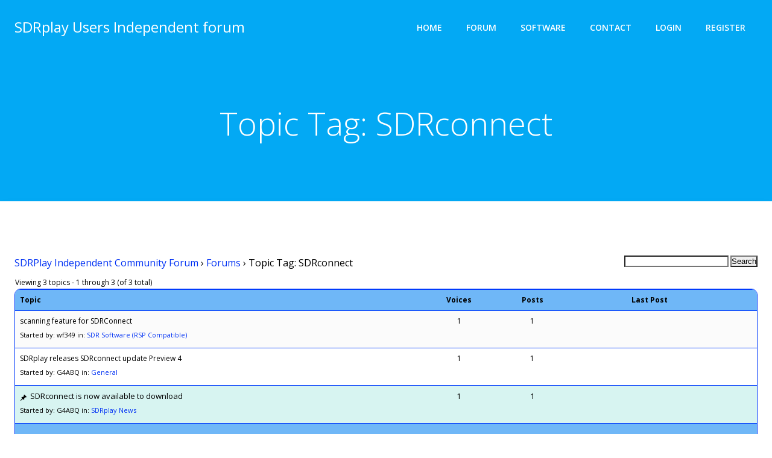

--- FILE ---
content_type: text/html; charset=utf-8
request_url: https://www.google.com/recaptcha/api2/anchor?ar=1&k=6LcFV84qAAAAABjbCcW6eR0aHmCQA6_OHRWvrgPP&co=aHR0cHM6Ly9zZHJwbGF5dXNlcnMubmV0OjQ0Mw..&hl=en&v=PoyoqOPhxBO7pBk68S4YbpHZ&size=invisible&anchor-ms=20000&execute-ms=30000&cb=do0on920g9u0
body_size: 48990
content:
<!DOCTYPE HTML><html dir="ltr" lang="en"><head><meta http-equiv="Content-Type" content="text/html; charset=UTF-8">
<meta http-equiv="X-UA-Compatible" content="IE=edge">
<title>reCAPTCHA</title>
<style type="text/css">
/* cyrillic-ext */
@font-face {
  font-family: 'Roboto';
  font-style: normal;
  font-weight: 400;
  font-stretch: 100%;
  src: url(//fonts.gstatic.com/s/roboto/v48/KFO7CnqEu92Fr1ME7kSn66aGLdTylUAMa3GUBHMdazTgWw.woff2) format('woff2');
  unicode-range: U+0460-052F, U+1C80-1C8A, U+20B4, U+2DE0-2DFF, U+A640-A69F, U+FE2E-FE2F;
}
/* cyrillic */
@font-face {
  font-family: 'Roboto';
  font-style: normal;
  font-weight: 400;
  font-stretch: 100%;
  src: url(//fonts.gstatic.com/s/roboto/v48/KFO7CnqEu92Fr1ME7kSn66aGLdTylUAMa3iUBHMdazTgWw.woff2) format('woff2');
  unicode-range: U+0301, U+0400-045F, U+0490-0491, U+04B0-04B1, U+2116;
}
/* greek-ext */
@font-face {
  font-family: 'Roboto';
  font-style: normal;
  font-weight: 400;
  font-stretch: 100%;
  src: url(//fonts.gstatic.com/s/roboto/v48/KFO7CnqEu92Fr1ME7kSn66aGLdTylUAMa3CUBHMdazTgWw.woff2) format('woff2');
  unicode-range: U+1F00-1FFF;
}
/* greek */
@font-face {
  font-family: 'Roboto';
  font-style: normal;
  font-weight: 400;
  font-stretch: 100%;
  src: url(//fonts.gstatic.com/s/roboto/v48/KFO7CnqEu92Fr1ME7kSn66aGLdTylUAMa3-UBHMdazTgWw.woff2) format('woff2');
  unicode-range: U+0370-0377, U+037A-037F, U+0384-038A, U+038C, U+038E-03A1, U+03A3-03FF;
}
/* math */
@font-face {
  font-family: 'Roboto';
  font-style: normal;
  font-weight: 400;
  font-stretch: 100%;
  src: url(//fonts.gstatic.com/s/roboto/v48/KFO7CnqEu92Fr1ME7kSn66aGLdTylUAMawCUBHMdazTgWw.woff2) format('woff2');
  unicode-range: U+0302-0303, U+0305, U+0307-0308, U+0310, U+0312, U+0315, U+031A, U+0326-0327, U+032C, U+032F-0330, U+0332-0333, U+0338, U+033A, U+0346, U+034D, U+0391-03A1, U+03A3-03A9, U+03B1-03C9, U+03D1, U+03D5-03D6, U+03F0-03F1, U+03F4-03F5, U+2016-2017, U+2034-2038, U+203C, U+2040, U+2043, U+2047, U+2050, U+2057, U+205F, U+2070-2071, U+2074-208E, U+2090-209C, U+20D0-20DC, U+20E1, U+20E5-20EF, U+2100-2112, U+2114-2115, U+2117-2121, U+2123-214F, U+2190, U+2192, U+2194-21AE, U+21B0-21E5, U+21F1-21F2, U+21F4-2211, U+2213-2214, U+2216-22FF, U+2308-230B, U+2310, U+2319, U+231C-2321, U+2336-237A, U+237C, U+2395, U+239B-23B7, U+23D0, U+23DC-23E1, U+2474-2475, U+25AF, U+25B3, U+25B7, U+25BD, U+25C1, U+25CA, U+25CC, U+25FB, U+266D-266F, U+27C0-27FF, U+2900-2AFF, U+2B0E-2B11, U+2B30-2B4C, U+2BFE, U+3030, U+FF5B, U+FF5D, U+1D400-1D7FF, U+1EE00-1EEFF;
}
/* symbols */
@font-face {
  font-family: 'Roboto';
  font-style: normal;
  font-weight: 400;
  font-stretch: 100%;
  src: url(//fonts.gstatic.com/s/roboto/v48/KFO7CnqEu92Fr1ME7kSn66aGLdTylUAMaxKUBHMdazTgWw.woff2) format('woff2');
  unicode-range: U+0001-000C, U+000E-001F, U+007F-009F, U+20DD-20E0, U+20E2-20E4, U+2150-218F, U+2190, U+2192, U+2194-2199, U+21AF, U+21E6-21F0, U+21F3, U+2218-2219, U+2299, U+22C4-22C6, U+2300-243F, U+2440-244A, U+2460-24FF, U+25A0-27BF, U+2800-28FF, U+2921-2922, U+2981, U+29BF, U+29EB, U+2B00-2BFF, U+4DC0-4DFF, U+FFF9-FFFB, U+10140-1018E, U+10190-1019C, U+101A0, U+101D0-101FD, U+102E0-102FB, U+10E60-10E7E, U+1D2C0-1D2D3, U+1D2E0-1D37F, U+1F000-1F0FF, U+1F100-1F1AD, U+1F1E6-1F1FF, U+1F30D-1F30F, U+1F315, U+1F31C, U+1F31E, U+1F320-1F32C, U+1F336, U+1F378, U+1F37D, U+1F382, U+1F393-1F39F, U+1F3A7-1F3A8, U+1F3AC-1F3AF, U+1F3C2, U+1F3C4-1F3C6, U+1F3CA-1F3CE, U+1F3D4-1F3E0, U+1F3ED, U+1F3F1-1F3F3, U+1F3F5-1F3F7, U+1F408, U+1F415, U+1F41F, U+1F426, U+1F43F, U+1F441-1F442, U+1F444, U+1F446-1F449, U+1F44C-1F44E, U+1F453, U+1F46A, U+1F47D, U+1F4A3, U+1F4B0, U+1F4B3, U+1F4B9, U+1F4BB, U+1F4BF, U+1F4C8-1F4CB, U+1F4D6, U+1F4DA, U+1F4DF, U+1F4E3-1F4E6, U+1F4EA-1F4ED, U+1F4F7, U+1F4F9-1F4FB, U+1F4FD-1F4FE, U+1F503, U+1F507-1F50B, U+1F50D, U+1F512-1F513, U+1F53E-1F54A, U+1F54F-1F5FA, U+1F610, U+1F650-1F67F, U+1F687, U+1F68D, U+1F691, U+1F694, U+1F698, U+1F6AD, U+1F6B2, U+1F6B9-1F6BA, U+1F6BC, U+1F6C6-1F6CF, U+1F6D3-1F6D7, U+1F6E0-1F6EA, U+1F6F0-1F6F3, U+1F6F7-1F6FC, U+1F700-1F7FF, U+1F800-1F80B, U+1F810-1F847, U+1F850-1F859, U+1F860-1F887, U+1F890-1F8AD, U+1F8B0-1F8BB, U+1F8C0-1F8C1, U+1F900-1F90B, U+1F93B, U+1F946, U+1F984, U+1F996, U+1F9E9, U+1FA00-1FA6F, U+1FA70-1FA7C, U+1FA80-1FA89, U+1FA8F-1FAC6, U+1FACE-1FADC, U+1FADF-1FAE9, U+1FAF0-1FAF8, U+1FB00-1FBFF;
}
/* vietnamese */
@font-face {
  font-family: 'Roboto';
  font-style: normal;
  font-weight: 400;
  font-stretch: 100%;
  src: url(//fonts.gstatic.com/s/roboto/v48/KFO7CnqEu92Fr1ME7kSn66aGLdTylUAMa3OUBHMdazTgWw.woff2) format('woff2');
  unicode-range: U+0102-0103, U+0110-0111, U+0128-0129, U+0168-0169, U+01A0-01A1, U+01AF-01B0, U+0300-0301, U+0303-0304, U+0308-0309, U+0323, U+0329, U+1EA0-1EF9, U+20AB;
}
/* latin-ext */
@font-face {
  font-family: 'Roboto';
  font-style: normal;
  font-weight: 400;
  font-stretch: 100%;
  src: url(//fonts.gstatic.com/s/roboto/v48/KFO7CnqEu92Fr1ME7kSn66aGLdTylUAMa3KUBHMdazTgWw.woff2) format('woff2');
  unicode-range: U+0100-02BA, U+02BD-02C5, U+02C7-02CC, U+02CE-02D7, U+02DD-02FF, U+0304, U+0308, U+0329, U+1D00-1DBF, U+1E00-1E9F, U+1EF2-1EFF, U+2020, U+20A0-20AB, U+20AD-20C0, U+2113, U+2C60-2C7F, U+A720-A7FF;
}
/* latin */
@font-face {
  font-family: 'Roboto';
  font-style: normal;
  font-weight: 400;
  font-stretch: 100%;
  src: url(//fonts.gstatic.com/s/roboto/v48/KFO7CnqEu92Fr1ME7kSn66aGLdTylUAMa3yUBHMdazQ.woff2) format('woff2');
  unicode-range: U+0000-00FF, U+0131, U+0152-0153, U+02BB-02BC, U+02C6, U+02DA, U+02DC, U+0304, U+0308, U+0329, U+2000-206F, U+20AC, U+2122, U+2191, U+2193, U+2212, U+2215, U+FEFF, U+FFFD;
}
/* cyrillic-ext */
@font-face {
  font-family: 'Roboto';
  font-style: normal;
  font-weight: 500;
  font-stretch: 100%;
  src: url(//fonts.gstatic.com/s/roboto/v48/KFO7CnqEu92Fr1ME7kSn66aGLdTylUAMa3GUBHMdazTgWw.woff2) format('woff2');
  unicode-range: U+0460-052F, U+1C80-1C8A, U+20B4, U+2DE0-2DFF, U+A640-A69F, U+FE2E-FE2F;
}
/* cyrillic */
@font-face {
  font-family: 'Roboto';
  font-style: normal;
  font-weight: 500;
  font-stretch: 100%;
  src: url(//fonts.gstatic.com/s/roboto/v48/KFO7CnqEu92Fr1ME7kSn66aGLdTylUAMa3iUBHMdazTgWw.woff2) format('woff2');
  unicode-range: U+0301, U+0400-045F, U+0490-0491, U+04B0-04B1, U+2116;
}
/* greek-ext */
@font-face {
  font-family: 'Roboto';
  font-style: normal;
  font-weight: 500;
  font-stretch: 100%;
  src: url(//fonts.gstatic.com/s/roboto/v48/KFO7CnqEu92Fr1ME7kSn66aGLdTylUAMa3CUBHMdazTgWw.woff2) format('woff2');
  unicode-range: U+1F00-1FFF;
}
/* greek */
@font-face {
  font-family: 'Roboto';
  font-style: normal;
  font-weight: 500;
  font-stretch: 100%;
  src: url(//fonts.gstatic.com/s/roboto/v48/KFO7CnqEu92Fr1ME7kSn66aGLdTylUAMa3-UBHMdazTgWw.woff2) format('woff2');
  unicode-range: U+0370-0377, U+037A-037F, U+0384-038A, U+038C, U+038E-03A1, U+03A3-03FF;
}
/* math */
@font-face {
  font-family: 'Roboto';
  font-style: normal;
  font-weight: 500;
  font-stretch: 100%;
  src: url(//fonts.gstatic.com/s/roboto/v48/KFO7CnqEu92Fr1ME7kSn66aGLdTylUAMawCUBHMdazTgWw.woff2) format('woff2');
  unicode-range: U+0302-0303, U+0305, U+0307-0308, U+0310, U+0312, U+0315, U+031A, U+0326-0327, U+032C, U+032F-0330, U+0332-0333, U+0338, U+033A, U+0346, U+034D, U+0391-03A1, U+03A3-03A9, U+03B1-03C9, U+03D1, U+03D5-03D6, U+03F0-03F1, U+03F4-03F5, U+2016-2017, U+2034-2038, U+203C, U+2040, U+2043, U+2047, U+2050, U+2057, U+205F, U+2070-2071, U+2074-208E, U+2090-209C, U+20D0-20DC, U+20E1, U+20E5-20EF, U+2100-2112, U+2114-2115, U+2117-2121, U+2123-214F, U+2190, U+2192, U+2194-21AE, U+21B0-21E5, U+21F1-21F2, U+21F4-2211, U+2213-2214, U+2216-22FF, U+2308-230B, U+2310, U+2319, U+231C-2321, U+2336-237A, U+237C, U+2395, U+239B-23B7, U+23D0, U+23DC-23E1, U+2474-2475, U+25AF, U+25B3, U+25B7, U+25BD, U+25C1, U+25CA, U+25CC, U+25FB, U+266D-266F, U+27C0-27FF, U+2900-2AFF, U+2B0E-2B11, U+2B30-2B4C, U+2BFE, U+3030, U+FF5B, U+FF5D, U+1D400-1D7FF, U+1EE00-1EEFF;
}
/* symbols */
@font-face {
  font-family: 'Roboto';
  font-style: normal;
  font-weight: 500;
  font-stretch: 100%;
  src: url(//fonts.gstatic.com/s/roboto/v48/KFO7CnqEu92Fr1ME7kSn66aGLdTylUAMaxKUBHMdazTgWw.woff2) format('woff2');
  unicode-range: U+0001-000C, U+000E-001F, U+007F-009F, U+20DD-20E0, U+20E2-20E4, U+2150-218F, U+2190, U+2192, U+2194-2199, U+21AF, U+21E6-21F0, U+21F3, U+2218-2219, U+2299, U+22C4-22C6, U+2300-243F, U+2440-244A, U+2460-24FF, U+25A0-27BF, U+2800-28FF, U+2921-2922, U+2981, U+29BF, U+29EB, U+2B00-2BFF, U+4DC0-4DFF, U+FFF9-FFFB, U+10140-1018E, U+10190-1019C, U+101A0, U+101D0-101FD, U+102E0-102FB, U+10E60-10E7E, U+1D2C0-1D2D3, U+1D2E0-1D37F, U+1F000-1F0FF, U+1F100-1F1AD, U+1F1E6-1F1FF, U+1F30D-1F30F, U+1F315, U+1F31C, U+1F31E, U+1F320-1F32C, U+1F336, U+1F378, U+1F37D, U+1F382, U+1F393-1F39F, U+1F3A7-1F3A8, U+1F3AC-1F3AF, U+1F3C2, U+1F3C4-1F3C6, U+1F3CA-1F3CE, U+1F3D4-1F3E0, U+1F3ED, U+1F3F1-1F3F3, U+1F3F5-1F3F7, U+1F408, U+1F415, U+1F41F, U+1F426, U+1F43F, U+1F441-1F442, U+1F444, U+1F446-1F449, U+1F44C-1F44E, U+1F453, U+1F46A, U+1F47D, U+1F4A3, U+1F4B0, U+1F4B3, U+1F4B9, U+1F4BB, U+1F4BF, U+1F4C8-1F4CB, U+1F4D6, U+1F4DA, U+1F4DF, U+1F4E3-1F4E6, U+1F4EA-1F4ED, U+1F4F7, U+1F4F9-1F4FB, U+1F4FD-1F4FE, U+1F503, U+1F507-1F50B, U+1F50D, U+1F512-1F513, U+1F53E-1F54A, U+1F54F-1F5FA, U+1F610, U+1F650-1F67F, U+1F687, U+1F68D, U+1F691, U+1F694, U+1F698, U+1F6AD, U+1F6B2, U+1F6B9-1F6BA, U+1F6BC, U+1F6C6-1F6CF, U+1F6D3-1F6D7, U+1F6E0-1F6EA, U+1F6F0-1F6F3, U+1F6F7-1F6FC, U+1F700-1F7FF, U+1F800-1F80B, U+1F810-1F847, U+1F850-1F859, U+1F860-1F887, U+1F890-1F8AD, U+1F8B0-1F8BB, U+1F8C0-1F8C1, U+1F900-1F90B, U+1F93B, U+1F946, U+1F984, U+1F996, U+1F9E9, U+1FA00-1FA6F, U+1FA70-1FA7C, U+1FA80-1FA89, U+1FA8F-1FAC6, U+1FACE-1FADC, U+1FADF-1FAE9, U+1FAF0-1FAF8, U+1FB00-1FBFF;
}
/* vietnamese */
@font-face {
  font-family: 'Roboto';
  font-style: normal;
  font-weight: 500;
  font-stretch: 100%;
  src: url(//fonts.gstatic.com/s/roboto/v48/KFO7CnqEu92Fr1ME7kSn66aGLdTylUAMa3OUBHMdazTgWw.woff2) format('woff2');
  unicode-range: U+0102-0103, U+0110-0111, U+0128-0129, U+0168-0169, U+01A0-01A1, U+01AF-01B0, U+0300-0301, U+0303-0304, U+0308-0309, U+0323, U+0329, U+1EA0-1EF9, U+20AB;
}
/* latin-ext */
@font-face {
  font-family: 'Roboto';
  font-style: normal;
  font-weight: 500;
  font-stretch: 100%;
  src: url(//fonts.gstatic.com/s/roboto/v48/KFO7CnqEu92Fr1ME7kSn66aGLdTylUAMa3KUBHMdazTgWw.woff2) format('woff2');
  unicode-range: U+0100-02BA, U+02BD-02C5, U+02C7-02CC, U+02CE-02D7, U+02DD-02FF, U+0304, U+0308, U+0329, U+1D00-1DBF, U+1E00-1E9F, U+1EF2-1EFF, U+2020, U+20A0-20AB, U+20AD-20C0, U+2113, U+2C60-2C7F, U+A720-A7FF;
}
/* latin */
@font-face {
  font-family: 'Roboto';
  font-style: normal;
  font-weight: 500;
  font-stretch: 100%;
  src: url(//fonts.gstatic.com/s/roboto/v48/KFO7CnqEu92Fr1ME7kSn66aGLdTylUAMa3yUBHMdazQ.woff2) format('woff2');
  unicode-range: U+0000-00FF, U+0131, U+0152-0153, U+02BB-02BC, U+02C6, U+02DA, U+02DC, U+0304, U+0308, U+0329, U+2000-206F, U+20AC, U+2122, U+2191, U+2193, U+2212, U+2215, U+FEFF, U+FFFD;
}
/* cyrillic-ext */
@font-face {
  font-family: 'Roboto';
  font-style: normal;
  font-weight: 900;
  font-stretch: 100%;
  src: url(//fonts.gstatic.com/s/roboto/v48/KFO7CnqEu92Fr1ME7kSn66aGLdTylUAMa3GUBHMdazTgWw.woff2) format('woff2');
  unicode-range: U+0460-052F, U+1C80-1C8A, U+20B4, U+2DE0-2DFF, U+A640-A69F, U+FE2E-FE2F;
}
/* cyrillic */
@font-face {
  font-family: 'Roboto';
  font-style: normal;
  font-weight: 900;
  font-stretch: 100%;
  src: url(//fonts.gstatic.com/s/roboto/v48/KFO7CnqEu92Fr1ME7kSn66aGLdTylUAMa3iUBHMdazTgWw.woff2) format('woff2');
  unicode-range: U+0301, U+0400-045F, U+0490-0491, U+04B0-04B1, U+2116;
}
/* greek-ext */
@font-face {
  font-family: 'Roboto';
  font-style: normal;
  font-weight: 900;
  font-stretch: 100%;
  src: url(//fonts.gstatic.com/s/roboto/v48/KFO7CnqEu92Fr1ME7kSn66aGLdTylUAMa3CUBHMdazTgWw.woff2) format('woff2');
  unicode-range: U+1F00-1FFF;
}
/* greek */
@font-face {
  font-family: 'Roboto';
  font-style: normal;
  font-weight: 900;
  font-stretch: 100%;
  src: url(//fonts.gstatic.com/s/roboto/v48/KFO7CnqEu92Fr1ME7kSn66aGLdTylUAMa3-UBHMdazTgWw.woff2) format('woff2');
  unicode-range: U+0370-0377, U+037A-037F, U+0384-038A, U+038C, U+038E-03A1, U+03A3-03FF;
}
/* math */
@font-face {
  font-family: 'Roboto';
  font-style: normal;
  font-weight: 900;
  font-stretch: 100%;
  src: url(//fonts.gstatic.com/s/roboto/v48/KFO7CnqEu92Fr1ME7kSn66aGLdTylUAMawCUBHMdazTgWw.woff2) format('woff2');
  unicode-range: U+0302-0303, U+0305, U+0307-0308, U+0310, U+0312, U+0315, U+031A, U+0326-0327, U+032C, U+032F-0330, U+0332-0333, U+0338, U+033A, U+0346, U+034D, U+0391-03A1, U+03A3-03A9, U+03B1-03C9, U+03D1, U+03D5-03D6, U+03F0-03F1, U+03F4-03F5, U+2016-2017, U+2034-2038, U+203C, U+2040, U+2043, U+2047, U+2050, U+2057, U+205F, U+2070-2071, U+2074-208E, U+2090-209C, U+20D0-20DC, U+20E1, U+20E5-20EF, U+2100-2112, U+2114-2115, U+2117-2121, U+2123-214F, U+2190, U+2192, U+2194-21AE, U+21B0-21E5, U+21F1-21F2, U+21F4-2211, U+2213-2214, U+2216-22FF, U+2308-230B, U+2310, U+2319, U+231C-2321, U+2336-237A, U+237C, U+2395, U+239B-23B7, U+23D0, U+23DC-23E1, U+2474-2475, U+25AF, U+25B3, U+25B7, U+25BD, U+25C1, U+25CA, U+25CC, U+25FB, U+266D-266F, U+27C0-27FF, U+2900-2AFF, U+2B0E-2B11, U+2B30-2B4C, U+2BFE, U+3030, U+FF5B, U+FF5D, U+1D400-1D7FF, U+1EE00-1EEFF;
}
/* symbols */
@font-face {
  font-family: 'Roboto';
  font-style: normal;
  font-weight: 900;
  font-stretch: 100%;
  src: url(//fonts.gstatic.com/s/roboto/v48/KFO7CnqEu92Fr1ME7kSn66aGLdTylUAMaxKUBHMdazTgWw.woff2) format('woff2');
  unicode-range: U+0001-000C, U+000E-001F, U+007F-009F, U+20DD-20E0, U+20E2-20E4, U+2150-218F, U+2190, U+2192, U+2194-2199, U+21AF, U+21E6-21F0, U+21F3, U+2218-2219, U+2299, U+22C4-22C6, U+2300-243F, U+2440-244A, U+2460-24FF, U+25A0-27BF, U+2800-28FF, U+2921-2922, U+2981, U+29BF, U+29EB, U+2B00-2BFF, U+4DC0-4DFF, U+FFF9-FFFB, U+10140-1018E, U+10190-1019C, U+101A0, U+101D0-101FD, U+102E0-102FB, U+10E60-10E7E, U+1D2C0-1D2D3, U+1D2E0-1D37F, U+1F000-1F0FF, U+1F100-1F1AD, U+1F1E6-1F1FF, U+1F30D-1F30F, U+1F315, U+1F31C, U+1F31E, U+1F320-1F32C, U+1F336, U+1F378, U+1F37D, U+1F382, U+1F393-1F39F, U+1F3A7-1F3A8, U+1F3AC-1F3AF, U+1F3C2, U+1F3C4-1F3C6, U+1F3CA-1F3CE, U+1F3D4-1F3E0, U+1F3ED, U+1F3F1-1F3F3, U+1F3F5-1F3F7, U+1F408, U+1F415, U+1F41F, U+1F426, U+1F43F, U+1F441-1F442, U+1F444, U+1F446-1F449, U+1F44C-1F44E, U+1F453, U+1F46A, U+1F47D, U+1F4A3, U+1F4B0, U+1F4B3, U+1F4B9, U+1F4BB, U+1F4BF, U+1F4C8-1F4CB, U+1F4D6, U+1F4DA, U+1F4DF, U+1F4E3-1F4E6, U+1F4EA-1F4ED, U+1F4F7, U+1F4F9-1F4FB, U+1F4FD-1F4FE, U+1F503, U+1F507-1F50B, U+1F50D, U+1F512-1F513, U+1F53E-1F54A, U+1F54F-1F5FA, U+1F610, U+1F650-1F67F, U+1F687, U+1F68D, U+1F691, U+1F694, U+1F698, U+1F6AD, U+1F6B2, U+1F6B9-1F6BA, U+1F6BC, U+1F6C6-1F6CF, U+1F6D3-1F6D7, U+1F6E0-1F6EA, U+1F6F0-1F6F3, U+1F6F7-1F6FC, U+1F700-1F7FF, U+1F800-1F80B, U+1F810-1F847, U+1F850-1F859, U+1F860-1F887, U+1F890-1F8AD, U+1F8B0-1F8BB, U+1F8C0-1F8C1, U+1F900-1F90B, U+1F93B, U+1F946, U+1F984, U+1F996, U+1F9E9, U+1FA00-1FA6F, U+1FA70-1FA7C, U+1FA80-1FA89, U+1FA8F-1FAC6, U+1FACE-1FADC, U+1FADF-1FAE9, U+1FAF0-1FAF8, U+1FB00-1FBFF;
}
/* vietnamese */
@font-face {
  font-family: 'Roboto';
  font-style: normal;
  font-weight: 900;
  font-stretch: 100%;
  src: url(//fonts.gstatic.com/s/roboto/v48/KFO7CnqEu92Fr1ME7kSn66aGLdTylUAMa3OUBHMdazTgWw.woff2) format('woff2');
  unicode-range: U+0102-0103, U+0110-0111, U+0128-0129, U+0168-0169, U+01A0-01A1, U+01AF-01B0, U+0300-0301, U+0303-0304, U+0308-0309, U+0323, U+0329, U+1EA0-1EF9, U+20AB;
}
/* latin-ext */
@font-face {
  font-family: 'Roboto';
  font-style: normal;
  font-weight: 900;
  font-stretch: 100%;
  src: url(//fonts.gstatic.com/s/roboto/v48/KFO7CnqEu92Fr1ME7kSn66aGLdTylUAMa3KUBHMdazTgWw.woff2) format('woff2');
  unicode-range: U+0100-02BA, U+02BD-02C5, U+02C7-02CC, U+02CE-02D7, U+02DD-02FF, U+0304, U+0308, U+0329, U+1D00-1DBF, U+1E00-1E9F, U+1EF2-1EFF, U+2020, U+20A0-20AB, U+20AD-20C0, U+2113, U+2C60-2C7F, U+A720-A7FF;
}
/* latin */
@font-face {
  font-family: 'Roboto';
  font-style: normal;
  font-weight: 900;
  font-stretch: 100%;
  src: url(//fonts.gstatic.com/s/roboto/v48/KFO7CnqEu92Fr1ME7kSn66aGLdTylUAMa3yUBHMdazQ.woff2) format('woff2');
  unicode-range: U+0000-00FF, U+0131, U+0152-0153, U+02BB-02BC, U+02C6, U+02DA, U+02DC, U+0304, U+0308, U+0329, U+2000-206F, U+20AC, U+2122, U+2191, U+2193, U+2212, U+2215, U+FEFF, U+FFFD;
}

</style>
<link rel="stylesheet" type="text/css" href="https://www.gstatic.com/recaptcha/releases/PoyoqOPhxBO7pBk68S4YbpHZ/styles__ltr.css">
<script nonce="979MQYr5mIsfBYZMTiVeAw" type="text/javascript">window['__recaptcha_api'] = 'https://www.google.com/recaptcha/api2/';</script>
<script type="text/javascript" src="https://www.gstatic.com/recaptcha/releases/PoyoqOPhxBO7pBk68S4YbpHZ/recaptcha__en.js" nonce="979MQYr5mIsfBYZMTiVeAw">
      
    </script></head>
<body><div id="rc-anchor-alert" class="rc-anchor-alert"></div>
<input type="hidden" id="recaptcha-token" value="[base64]">
<script type="text/javascript" nonce="979MQYr5mIsfBYZMTiVeAw">
      recaptcha.anchor.Main.init("[\x22ainput\x22,[\x22bgdata\x22,\x22\x22,\[base64]/[base64]/[base64]/[base64]/[base64]/UltsKytdPUU6KEU8MjA0OD9SW2wrK109RT4+NnwxOTI6KChFJjY0NTEyKT09NTUyOTYmJk0rMTxjLmxlbmd0aCYmKGMuY2hhckNvZGVBdChNKzEpJjY0NTEyKT09NTYzMjA/[base64]/[base64]/[base64]/[base64]/[base64]/[base64]/[base64]\x22,\[base64]\\u003d\x22,\[base64]/wqPCniLDnSzCssK+wq3CncOzR8OUwqjCvcOPfEfCpnnDsQ/[base64]/Drx5Mw7t2w49GwovDtmoswoJAwqXDj8K3w5lLwrnDkcKpHhNwOcKmSMO/BsKAwrnCj0rCtyfCtT8dworCvFLDln0DUsKFw5rCrcK7w67CocOVw5vCpcO8UMKfwqXDqXjDsjrDu8OsUsKjDcKOOABRw5LDlGfDkMOECMOtZMK1IyULeMOOSsOVehfDnSJxXsK4w4TDscOsw7HCnEccw64Tw5A/w5NWwr3ClTbDuhkRw5vDoAXCn8O+XgI+w41/w6YHwqUBJ8KwwrwNNcKrwqfCjMK/RMKqQxRDw6DCt8KxPBJCAm/CqMK/[base64]/DqSbCgxoseRnDu8KzecKIeMO+wojDu3vDpxVRw7LDsQ7CkcKfwq0lDsOVw6oIwpEBwonDmMOTw7fDocKqEcOUHhgkCMKJD1Q8VsKnwq/DnCjCvsO9wofCvMO5FDTDqxgcT8OiGz7DhsObDsO9dkvCjMOebcKJLMKswoXDjj0Iw6czwr7DusOewpF1ZALDn8K1w4QeIyBAw4dHOMOGByfDnMONd1pEw63CmQwBLMOZRzbDpcOgw73CoTfCrmbChcOVw4XCilIhcMKwOU7CtWbDpMOww7Bpw6fDkMOuwoA/JG/Drg0ywpstJ8OXQXFUfcKRwrpTU8OHw6XDisO4B2jCisKXw5/[base64]/[base64]/JMKaAQDCnxd5aFDCjMKHBGTDnUzDmcKPwonDksObw5M6Yz7Ci0/CvmMZwrhtecKJEcK4AkHDs8KMwp0EwrJpWUjCqFPCuMKjFTVVERh6JVLChcKxwr8mw5HCjsKywoMrJx4tNhhIfsO/[base64]/Dn2BMwp/DksKVw50CwrsUw47CgcK9Vyo4UAvDhXBiAcOyDsOHR2jCuMOURG9Yw5PDqMOQw7TCvETDm8KAbWMTwo1JwpbCrFHDgcOFw53Cp8KewpzDi8KdwopGV8K5KX47wrkYYXtsw7MxwrPCqMKYwrdVB8OyUsO7G8KEMU/CiG/DszM+w67ClMOnYlkYejnDiAoCfBzCssKGHGLDtCnChlXCvFdew6VgSWzCnsOtSMOew6TDq8KtwobChl8pd8KwHBHCssKew6nCigTCmizCo8OQTsO3Q8Kjw5B7wq3Dq054NCtiw4l7w49MCnIjTlgnwpEPw6VBwo7Dk1hMWEPCm8Kwwrhaw4YXwr/DjcKswqbCmcKLScKVXjlYw4J/woo4w4Qow5cxwoTDmj7CjVfClsKAw49mMW9hwqbDk8KmRsOrRCEFwpo0BCkFZsOqZ0Q9RsOfIcOnw5fDiMKIRDzCiMKmRyhJa39Iw5zCqDHDk3zDiV45T8KRXm3CsRlgT8KEMMOXOMOuwrvCh8KuFkVcw5TChsOPwooLAUEOfm/CmmFXw6LCjsOceHTCoiZkMRLCog/CnsKAOxlsHH7DrWh/w5wEwqrChMOiw5PDm0zDo8KFIMOiw6nCjTshwr/DtW/[base64]/DskJNY8OANwPDly/Dj2zCtsKDMsKdw6xMBmMEwpRPBgk6TMOMXmw3wqHDrCB4woJ+R8KWNwAuEsKQw6jDj8OCwqHDj8OyacOywogJa8Kjw73DgMOPwr/[base64]/DrsKkw6XCg2Qqw4jChyY1woLCvcOAwqTDsMKOFm3CkMKkGGUGw4MEw6tcwqjDpWrCqy3DrXlTVcKHw70PN8KrwpksXmLDpcKRNEBWd8Kjw7jDmF7CkSE1V0JtwpHDq8OlZcOowp9bwqdpw4U1w7lSLcKpwrHDq8KqCQ/Ds8K8woHChsO3b3/Dq8K2w7zCsWjDs03Dm8ORfwEdfsKfw6Zsw7TDjgTCgsODN8KrTTzDk3LChMKCC8OfEmUkw4o4XMOvwr4PVsO7KxoHwr7ClMOpwpR9wrAcRT3DvxcAwrfDgsKVwoLDk8KvwoJ5Fh7CjsKiKi1XwrHCksOFHgtIcsO2wrfCn0nDr8KeWTc2wp3CpcO6IMOuXl/CmsKDw6HDncK0w5rDpGYhw4B5QTdIw4tQDWw1BSPDhcOADVjChhPCq0jDlMOFKEXCtcKqNXLCuEHCnmN2DMOVwqPCm0HDp1oBMR3DpmPDnsKTwrY6B0lVb8OBQ8KPwq/[base64]/CtMOiwrDCkQzDmcOwwpjDssKpIsKiUX9kw4rCqDMIcMK2wpHDqcKbw4jChMKfE8KNw7TDm8KaK8OewqzDo8KbwrjDsGpTGRQtw7vDpkDCmmZzwrUDcQxIwqEkacOcw68ewo/[base64]/eE1ZJ8KBw5nDkQHDscOzJG7Con8aw4XDo8Olwqc2wrfChsKSwrjCiTjDhnQcc17Ckj0JEsKHT8Ozw6dLW8KOZ8KwP1gnwq7Ds8Khc0zCrcOJwpR8SSrDlsKzw4hxwow+NsOKA8KSIy3CiVVkIMKPw7bClSJ9U8OIQsO/w7EFb8Oswr8rH3AJwpUNHnvClcKEw5lCQCXDmW5+CRXDvW0WD8Odw5HCtA0iw53DpcKMw5kFLcKOw6DDtsOVFsOww5vDmjrDkEwVc8KWwpAQw4Vca8KowpAKUsOOw73Ch0R5GS3CtzUUVVRXw6fCpV/[base64]/CixYcVTvCmGAXVcOQC8KDGWrCjHTDvSXCiVTDukTDvcKOMyUsw5XCtcKsJ33CusOQcsKXwo8iw6bDq8OAw47CoMKPw4bCssOgUsKMfkPDnMKhc3cIw7fDqRzCrcK8IMKywoxrw5PCicOQw5l/[base64]/CtCIQwq/[base64]/Dn8KiORBzVMOPCQIbKMKTw4/DkzZSwoxUeQ/ChUdsK3TDhMOTw4/DocKlGALCrl90BjPCiVbDgMKMPH/CiWsgwqTCn8KYw5bDpSXDlUMswoHCjsOcwqA3w53Cr8O+c8OqCcKCw5jCs8KdEAodJW7Cr8OwLcOLwpotMMOzP13DksKiW8KcHkvDklPCoMKBw43ChHHDkcKlS8Ozw6jDvwEUC2/[base64]/w787wp3DhUxCwr48wpdAMRrDilhbe11Kw6rChsOJDMKNbHXCr8KFw4Vhw5jDisOuF8KLwookw4AvNUA4wqh3SWLDvDPDpQfCk3HDu2XDuEt+w5/Chz7DtMO8w77Clw7ClsOSayh9woFxw6diwrDCmcO2WQBkwrARwoh8XsKTc8O3cMO1dWhyXcKdH2jDsMOpVsO3QTlfw4zDssO1wp/DlcKaMF0Kw6MUEzvDoEPDucOMC8KZwq3DnhDDosOJw6tww7U8wopzwpdRw4XCpwxmw6MUMz5/wrvDgsKewqDCmcKfwobCgMK0w441GlUIFsKVw6kEbklyOTlaMU/Dl8K0woAYCcK2w4c4acKZe0XCkxjDvcKKwrrDv14Aw6/CoVNDGcKXworDuFwnAMOPUVvDj8K+w6jDg8KSM8OwW8OPwobClh7CtDZfGy/DiMKNDcKIwpnCq1bDocKVw51qw4nCnUTCg3XCmsO6LMOow7E1J8O/[base64]/CgMKWw53Ck8O4w6x+RcKEwpd9w4HDqsKDw6tFWcKoTQ7Dm8ObwqlYKcKRw6zCj8OUb8K8wr52w7gNw4tvwpzDssKkw6slw6zCrFnDlkoHw7fDvmXClSthEkbCtH3DrcO6wo/Ct3/CpMOyw6fCnXPDpsKjQ8O0w5nCtMOtRko9wojDtMOWAxvDnlIrwqvDhy0Vw7E0K3DCqEJnw7MLTAbDtA7CvG7CrX9mMkIhPcOnw4hHBcKKFxzDrMOLworDn8OQQcOpfsKiwrjDnz/CmcODcmIdw6DDrSbDrsKbCMOjK8OJw6rDrMKAG8KSw7/DjMOIR8Oyw4zDrsK+wovDpMO1c2hww6rDgyLDncKXw4VWTcKGw5cSUMOVHcORPADCt8OKOMOfd8O9wrpKRsKEwr/DomtewrxLCy8TIcOcaGfCjnMPSMODc8Oqw4rDqzLDmGrDr2YSw7vChWkUwonCrSV4GkHDosOMw4k+w5VNFxvCkkphwrLCqGQVB2HDlcOow7/DhD1lfcKDw707w4HClcK9wqHCpsOUGcKCwrYAYMOaXMKGcsOtPHAkwoXCn8KnPMKRKRldJsO2ACvDq8Ouw5Q9ehHDkHHCuy3CucOHw7XDjhzCmgLCvcOLwoMNw6tEwrcdw67CpsKFwo/Cij1Xw55EfH/[base64]/YwXChTJGw4HCmMKEdcK4wrHCvEIbw7nDssKWHcOiAcOFwpALdGfCgiBsQm59wrTClAImJsKYw6zChDPDgMOCwqQ3EB/CsFfChcOgwqJVDUIowoo9QUbCpR/CqcO4aiUaw5fDlhY/M1g7dF4SYRbDtx08w5l1w5JjN8Ocw7h7aMOtcMKIwqZGw6gGUwpGw6LDnGBOwpB0DsOpw5NhwpzDo27DoDUYd8Ktw69mwo0UVcKZworDvRPDpzXDpcKzw7jColhIWDZCwqHDphcuw73CphfCggjCl006wr17eMKJw61/[base64]/Dk2QDVcO0wqnDuFgvWi4Uw5HDnMO0aSU+IMKQPsOxw5jDpV/[base64]/ahjCkTbDrzx8wqzCnBdlDW3Dm8OEURF7w5lWTsObCXXCqxpNKMOaw4oLw4nDvMKWRRzDksKnwrRWEMKHeA7DojsMwo8Gw7h1JTZawrzDlsKgw5QiDDg8Mj/DlMKJCcOrH8ONw7BuaAIJwqYMwqjCoUs0wrfDkMK3MMOKIcKSPsKbbAXCgUxOUXfCpsKIwo9oOsOPw4nDqsKjTHnCkCrDo8OZEsKvwqAKwpvCoMOzwq7DgsKdUcOpw7bDu01BTMONwqfClsONLn/DkkkrN8OAJ3BEwpfDlMKff3TCuUQNfcKkwqh/YyMwYjnCisKaw5JYTsO6CnPCrybDtMKSw5pzwocuwpnDukfDpVcxwr7CtMK0w7gXDMKKdsOOETTCs8KIPlYcwqZJJU8uTEDCncKWwoY6ZnB0FsKMwo3CqFLDiMKiw6R+w4towoHDksOIJm03RcOPAwzChhPDqsOVwqx6EHnCvsK/T2/[base64]/CgsO2wqzCmhHDqzPDrcOhDcK2wr/Clz3Dim3Dj1fCmHVhwoMURMOIw53CrMO/w6UDwoLDvMOCYA1zw75FccOkIFBYwol5w5HDuEZVU1vCjy/CtcKpw7tmVcOpwoQ6w548w53DhsKhHWpHwpnCn0AyLsKFF8KiDMOzwrvDgXolecO8wobCjsOtOm0iw4bDq8O+w4FcKcOlw6fCrxwwQibDhzTDkMKaw6MNw6/Cj8K6w63ChUXDqVnCq1PDgsObw7QWwrh0B8K9wpRocjkLXMK2CXlNGMO3woQXw5TDv1DDty7Cj3XDr8KNw47Cpj/[base64]/DtWfDi3oOwqtMwobDuMOeBwdAwr0tTsKLARnDg3RaM8KRw7TDgzXCh8KBwpAZez/CrRhVFW3CvXJkw5nDnUclw4/Dj8KJZXfCvcOMwqfDrXtfKX8fw6lLN2vCs0UYwq/DlcKSwqbDjzTCqsOrS0zCqVLCv0dvSSMQw5VVcsO/[base64]/FMK0McKkX1vCucOQw6vDiMORLcOVCnsNNUh+wo/CmT8ww6fDpEPCtlErwo3Cv8KMw6vDshvDpcKRCGEACcK3w4zDtEJrwo3DkcO2wqnDsMKzOj/DlWZubwN7a1zDgGrDinHDlHNlwo4Bw4PDisOban83w5fDqcOdw4MCfHbCnsKxbsOPFsODIcKkw4wnMhpmw4hKw4bCm0nCuMKsK8Kvw4TDm8OPwozDmxAgcW5IwpRBBcOLwrgpIiDCpj7Cs8KywoTDmsKxw7PDgsKbL3fCssOgwrHCsQXCn8KYBmvCtcOQwqrDkw/CpB4XwrQGw4jDt8OoYXtCJX7CkMObwpvCisKzScOfdsO5MsK+SsKEFMOiXS3CkDZ1GcKDwr3DhMK0woDCml8eNcOMw4DDmsO1S381wpXCh8KZBV7CoVA4U2jCoiEodMOmWjPDqiAHflnDksK4dDPCikUzw7VbMsO7d8KPwo/CosOQw54kw67CjXrCusOgwrfCr0R2w5fCpsK1woRHwo11G8Oyw5cAB8OfT1IrwpfCp8K4wp8Uwo94w4HCicKDYsOJLMOEIsO/DsKxw5EdHi7DsTHDqcK9wrh4LMOGRcOOLhDCuMOpwpg+wqfDgBLCoiTDkcK5wpYHw4YwbsKqw4LDjsO1CcKHfMOXwq3Cjnc6w7wWVUAbw6kXwoAGw6huDBBBwpPCuBpPfsKgw54ew6/DgQ3DrBlHbyDDpE3Cl8KIwrUqwqTDgyXDrcOzwo/Ct8O/fn9WwoLCocOSUcOnw6PChBfCq07DicKKw6/DisOOLj/DqTzCgH3DmsKKJMOzRB5+R1M1wpnCgxAcw6jCqcOsPsOkw5TDuhRHw5hmLsK/[base64]/DhsKPccKtWcOFwrbDhsOUHl/DssKwKVc2w7fCssOFL8KtI2nCisK/[base64]/w6jCisKlKMOEwr82HcKyGm0le19OwoJPScKhw53CumzChirDiEkYwoLClcOSw67DoMOeGMKDSREiwro2w6s5eMKtw7c9O21IwqlBb38lMsOEw73DqMO3JsOIwo7DhDLDsiDDrj7CpDNhVsKkw6Nmwpwrw7ZZwosEw7/DoH3CiGosYAcUES/DtMOyX8OUd13CpsKPw45HCzwWVsOQwq4bNFo/wosuOcO1wr4XAj7DpmnCs8K9w6lMV8KdC8OBwoPCmsK6wogRLMKsBMOCWsKew586UsOHFQErHcK2KBnDpMOow7BWFMOkIXvDocKkwq7DlsKgw6tLR1dXKRQ+woHCumQYw7cRfVrDvSLDj8KmPMOYw7TDhgpcQmLCgX7DgR/[base64]/wopAwpQswoVTJQdHXVDDpsK5w5YcbGrCj8O9dsKGw47DmMOwXMKYcxvDnm3CsCQ1wonCp8OeTgXCocOyRMKswq4Gw6/[base64]/DksO0HsKawrNRdmdgXsKZwptzwr3CgCtqwoLCgMKfLsK/[base64]/CjBrClUddLcKqw5TDo8OxwqpKIsO/c8OiwpUjwqnDnX1DVMKSSsKneVxtw6PCtClowoMuVcKWXMO7MXfDmHQsDcOqwqfCnTTChcO3HsOPd0pqC2BpwrBQbl7CtW4Lw4bClD/Cv21FShDDgwzDnMO3w60bw6DDgMKJBsOJXSNsT8OPwqICcWnDtMKwfcKiwrTCnRIUFcKbw7k+TMOsw7AIbDBQwrByw7/DqENEUsOawqbDscO1IMKxw7R4woB5wqJ+w7VRKD4RwoLCpMOsUwjCghYma8OyDsO6bsKnw68/VB3DmMOQwpjCscK/[base64]/[base64]/DhsKBZnLDkcOIw7zCnsKOXylvI8KtwrXCjEYxdwwVwpcaDUPDjXHCpj9uDsK4w6EFwqTClnvDtAfDpRHCjRfCiTXDicOgCsK4RH0twpEKRGpdwpU4w5MUKsKVdCkEa0cZMjBNwprCi2/[base64]/[base64]/CscOyw7VWw5PDscKtf8O5w4PDv8OuwrQsw5rDr8O+BmnDrnYxwovDtMOEQUBIX8OkIWPDn8KOwrx8w4HDnsOzw4wSwrbDnFRTw6NEwqs8wo04RxLCtV/[base64]/Cji1uw6/DsW0YEcO3NMO9XMOOYn/CmX3DpQNswq/DgT/CilEwMUfDq8KQG8OpdxPDpE1UNsK3wpFBfSXCmyNzw75fw6TCpcOZwrN9ZUDCngDDpwQBw4PDtB8NwpPDp09IwqHCk3dnw6vCpAsAwrcvw7ckwr4zw7FOw697BcK7wq/DrWXCtMOiMcKoesKawoTCoThnWw0tW8OZw6TCvsOWHsKqwrR6woIxFwxIwqLCuF8mw5XCuCpnw53CuW9Uw7c0w5nDlCE/wopDw4DCucKGakzDl1tJXcO+EMOIwr3DrMOkUCk6LMOxw4DCiA7Di8K0w7PCq8K4W8KpSDUGZ38Kw6rCmihVw7/DrsKgwr5IwpkJwrjCjCvCrsOPeMKXw7RuT2ZbE8OuwrVUw6TCqsO1w5ZJPcK2GsOdS23DqMK4w7nDnArCn8KZVcOdR8O0Vm1IfEItwpNXw59OwrbDoD/[base64]/woMyMMKtw6x6woYGMMOBw7PDpsK5T2QIw6LCmcO8XBXDo3PCnsOiNyTDvBJAB0xTw7jDjlvDkibCqgU3UgzDkTDCmB9MRBRww7PDkMO8PVnDqREOS0xsdsK/wpzDo09Ww6Qpw7Byw6YrwqfDsMKsNCrCiMOBwpQxwoTDsEMWwqBaG1ZRYEbCvWzCjHESw54EcMOeAw0Xw4XCsMO2wo7DoAMaBcOaw5JGTFQZwoPCusK3w7bCmsOAw4LDlMOew7XDoMKzfEZDwpPCtx9VLBHDosOkDMOBw4rDjMOaw4Ntw4nDpsKcwrDChMK7LE/Crw1Vw7/Ch3jCpkPDu8O+w50FTMKDcsK4K1rCsD8OwovCt8OqwqItwr7CjsKOwpjDt08VdMO4wrzCjsKTw4xiVcOGUn3ClcOmPizDisKqSMK5QnlhWn58w7wVcV93YMOIYcK3w7LCjsKKw4MKT8OJEcK/DmNCK8KJw5rDsFrDlW/Cu3fCoFFtG8KJJsOmw59Gw6MWwrNsYR7CusKlXyXDqMKGUMKcw6Vhw6dDB8Kiw7nCksORworDmCHDiMKJw5DCmcKNcm3ClHYqecOrwrHCkMKBwrZeIT0UDjfCtiF+wq3CjRwgw5bCr8Kxw7zCp8KawqrDmErDksOFw57Do0nClwfCgMKRLD1Mw6VBXnbCusOKw5bCtX/Dpn7DosO/[base64]/wpBQa8Otwp9swp8yw5PDnkV6w58sWsKywp8lAsKcwqLCt8OwwoVrwojDtcKUbsOBw6oLwqvCtwteBsOhw6lrw6XCqH/DkGzDuz9PwqxrYSvCpGzDkVtMwobCmcKWSF58w7EYK0TCmMOKw5fCmRnCuzfDiRvCi8OGwoRnw78Uw43CjnfCrMKNf8KFw6kQfXh3w6AIw6FfUVVMRsK/w4R6woDDoSElwrTCuGLDil7CnUddwqfCnMKpw5/CiAVmwoROw7I0CsOiwqDCicOUwpHCscK5LWYHwr3Ct8K5cyvDh8Oiw44Xw5PDg8KZw4p4Y0jDjMK/NiLCosKqwrReKg5/w59pMsOTwprCksKWL2kzwpglesO3wqFRJjpMw5JRbwnDjsKdZwXDvkl3asOdwoLDtcKhw6XDisKkw4ZMw7jCksKTwpJWwozDpsOhwp/DocO3Ahc/w57CgcO+w5bDpxQQPiRlw5HDg8OMI3HDt3fDtcO4U2DCnsOcfcK7wr7DusOQwp/Cg8KZwoVkw7wAwqx4w6TDiEjCi0DDoG/Ct8K5woDDjiJVwo5HT8KTL8KIB8OawrzCm8K7UcK2wrB5G0h/Y8KfAcOTw64nwrBEYcKZwr8FbzdAwo1FB8Ksw6o7w4vDoxxDZj7CpsO3woXCjsKhHTzCqsK1wqYPwpR4w4YBY8KlZkNEecOYb8KOWMKHdgXDrWMRw4nDgQU2w41jw6pew77CpkElMsOkw4XDnVY6w6zCkWDClMO4NFnDl8KnEWJ6W3sgAcKDwpvDoX/Do8OOw7PDvGPDpcOwVyHDu1dPwoVDw5BvwpjCiMKdw5s5QcKgGifCmAnDuTTDgzXCmgAtw47DhsKDYwc4w5YqWMObwo8sW8OXS3V4U8O7NsObQcKsw4DCg2TCj3sxCcO/[base64]/DmcO4w6kRFMOEw6R5OMOUZcOdb8ObMxJMwo8iwp9ew5DDpFXDrjfCnsO/worDq8KdPMKNw6PCmizDjcOKfcO1VUMXTiIiFsK0wq/CpQgpw5HCh03CrifCvlt/[base64]/[base64]/JcO3e2LDvEJvY8KaHDULwoLCgcOdPsOKD0pyw6wcO8OID8KHw6p2wqHClcOZTAkFw6o7wqHCqQ7CmsOiRsOMMwLDgMO9wq9Rw6Miw4/Dl1nDjlF/w6kZL3zCjzcWGMOJwonDpBI9w4jCkMO7bnEtw7fClcOCw5/DpMOoeTBwwpMnwqjCrDo/[base64]/Cj8Osw6jCp01VUSnDn8KawpPDiHxuw75ZwpHCk0N6wq7DognDhsKDw4ZFw7/DjMKxwrM8dsOnK8Obwo7Cu8Kow69aCGdww5oFw5bCtHrDlzgTfmcRGmzDr8KBa8KVw7pnC8OxCMK4axFaY8OMLxwnwo9iw5xCPcKWUMOGworCjlfCmxcqNMK7wo/DijlGVMKdDMKyUkciw63DucOUD13Dm8K0w5I/VRjDmMKUw5FLSsKuQjvDhEJTwrFxwoHDosOrXMOtwoLCqMK+w7vCml5pw4LCvsKdEnLDqcOLw4RaC8OBCxM8B8KUeMORw77DqEwFacOVYMOaw6jCtj3CnsO4UsODfwPCuMKCBsK9w44Dcj4aTcK/D8OcwrzCl8KXwqpjWsKAW8Oiw7hlw47Dh8KgHmzCizEJwo5JK0Rzw7zDsBPCtcODQ3NrwpcmN0rDmcOSwq3ChMKxwozCs8KjwqLDnRsNwrDCoyLCpsKkwq8yQQPDuMOiwp3Cr8Ktw6dtwrHDhyp5XjvDjjHCnnA/MVvDgB1cwobCtTNXQMK6MCFpZMK5w5rDkMOIw4rCnx0THcOlLsKTPMOFw740LsKYXMOnwqTDkBjCssOSwokFwpLCqiI/[base64]/w6U9wqrDlx11wqJXbWzCssKxwpg6MXBQwqXDjsOmS0hpacOZw44zw6QaaDpbcsOJwpAGO1l/QykCwoxfWcOhw6lSwoU5w4bCv8KAw4ZyPMKvEX/DscOLw43CrcKDw4Z2VcO2XcOiw5rCtzdVKMOTw5vDtcKFwqoiwo3DlCEUdsKuc1YqOMOHw4YJKsOGWMOeImHCu39wP8KpcgXDlsOzTQbCrcKfw6XDtsKhOMOnwr/[base64]/Dvk5Aw63DikwJa8KmUElww7vCisO1w5zDisKNAnDCvhAmKcOXFMK0aMOrw4diHzjDk8Oqw7TCpcOMwoPCiMKTw4k/C8KKwqHDtMOYQRHClcKlccKAw6xWwpTCvMKSw7diKcOyUsKswr0Rw6vCpMKIQCLDjMKVw5PDi04rwqE0UMKywoJPUyvDgcKPOGd6w4nCg3pjwqjCvHjDjg/CjDLCuzxqwo3DjsKuwrHCmMO5wosvZ8OuSsOfbcKUDx/CqsK8dCx/wprChkFrwo5ABAVfY1QawqLCoMO8wpTDgsK7wpYFw5M6cx8Ow5t9KjPDiMKdw57Dr8ONw4nDsgXCrXIGw7rDoMOJXMOwOhbDv3/CmlbCqcKgbTgjcmXCnn/DpsKGwppLbHsqw5LDm2dHdmbDsk/CgARUcijCuMKMacOFcBFXwqxjOMKkw5sLDSE4Y8K0w43DocKPVxNywrnCp8Kie25WXMObPsKWaGHCnTQnwo/[base64]/Cl8OZcsKtasKnw4DCs0TDqy0ewrt0w6lswqPDvWdtHMOywpHDkVlkw4hFOMKWw6nCv8Oyw4pYF8KkGCdgwrnDhcKjU8KHXMKmOcKUwq8ew4zDt1ALw7B3Jhodw5XDl8OMwoXClEp/ZcOAw7zCq8Oge8O1OcKTBCoFw5Zzw7TCtsK+w4bDj8O+DsOMwr1Gw7kWY8O/w4fCgEdZP8OGAsOlwoA8NnbDhg7DpFbDjWzDk8K4w7Rew6LDrcOgw4BwETXDvRXDsQQzw6UHdkbCrVfCpMKjw6pVLmMFw47CmMK4w4HCgcKgHh4Hw55UwrF0KQR8YMKtRx7DssOLw7DCj8KDwp/Dl8OAwrXCvQbCl8OiDDXCniIWE0ZHwqbCl8KEIcKGJsKkLn3CsMK6w5EWGsKBKn4oUsOnEsKxTlDCr1bDrMO7wpLDjcOXW8OEwqjDnsK0w6/DoW00w7gbw5keICwtfwQYwqjDiH/[base64]/w4ltw6Fjw6HCjsOgwpLDiWrDksKtw64vecKnFMKTV8KyTWHDq8OBThNubQkfw5Q9wrbDncOkwoscw4PCmiEpw7XCjMONwonDjcOvwrHCmMKtHcOTP8Kecks4f8OOM8KdLsKiw4ohwrFfdSE0d8KZw5goLMONw6PDvsOKwqckYT3Cm8OoU8OIw6bDsjrDgRY2w4w8w6U/w6k0OcODHsOhw6gVHUTDj3HDuHzDhMOefQFMcSk1w5HDp2BeD8KAw4NBwqg3w4zDmF3CsMOjHcKPScKNBsO/woU6wqMMdGUQPUd1woYzw78Fw5gYagLDr8KJcsOiwotbworCk8KYw6bCun1qwrjCqMKVHcKAwpbCicKgDXLCtV7Dh8KcwrnDrcK+TsKIBD7CtsO+wobDlFvDhsO6Pz/Do8KTTGBlwrI+w7nClF7DmXPCjcKXwpBGWm/DtkrCrsK6JMOSCMOOX8O4P3LDh2BEwqRzWcOaBBZzdwpkwpDDgcOEPmvCnMO5w6nDi8KXU0U7BizDnMOGV8O/Zi8dHGBDwpvCpBF1w7DCusOJBA9pw4HCtcK3wqRUw5AEw6nDnERpw7c1FjpAwrbDusKEwrjCimXDm05ae8K1OsOPwr3DqcOxw5EJBCskZVwLdcOmFMKHMcOPVwbCjsK3OsKgDsK+w4XDhQzCpl0pOlBjw7LCrMOkSBfCt8K6c0jCuMKDEFrDuQ/CgnrDpwjDocKXwpoLwrnDjgFLLVHDicOHIcKSwrkXKVjCh8KjSSBZwrF5Pi4nPH8cw6/Cp8OKwqx1wqzCm8OjP8KdIMKFKTLCjsK2IsOHAMOlw7tWYw/CscOPC8ORKsKWwq1MMi1LwojDvE8eMMOTwq/DjsKCwpR/w63DgDV9MyFDMMKWLcKcw6RPwrRxfcKSXHxawrzCuHTDhWzCosK8w4nCl8KlwpwFw5JvF8Olw4/CrsKkXznCnggVwprDkn8Dw54fAcKpX8KGM1oFwrdRIcOXwpLCsMO8acOBJ8O4w7NdPxrCjcOaEsKtZsKGBm0iwoBOw6spbMO5wprCssOFwqR+UsKYZSsgw4wVw4XCkV3Ds8KFw7kPwr7DqMOMG8K8GcKPNQFIwqZaLTTDjMKiA1V/[base64]/CuMKiw6k4W8KjwrAvw6cSwonCoTnDnV/CisKrw5PDlVnDn8OswrzCpXHCoMOMSMK4bwfCqzXDi3fDksOXDHh4wpvDq8OWwrhFWitqwpLDv3XDocKIXDbDp8OLwrDClcKbwrLCm8KqwokUwqnChGfCmgXCjW7DtMOkFAXDlsKFJsODTcOYO1hrw4DCvUzDh0khw4LClsKowpN8bsKpB3BiIcKLw5Uswr/DgsOWBMKPRhVjwoTCq2PDqQgXBTjDjsOowr96w4J0wozCm2vClcO9fcKIwoolMsK9IMOww6bDn00nZ8OtY3jDuS3DsxBpHsOow6DCr3p3e8ODwpFkBMKBRCzCs8OdD8KhVMK5EybDusKkDMOAHCBSQGXCgcKJZcOFw45/[base64]/CpMKqw6bClhRZwq9UK8KkVsOWw7PDl3o9wo8DVcKMC8OOw5PCgsO2wqhaJMOSwrRIEMKkXlQGw5bDvcO9w5HChSURcn87YMK5woTDqBhdwqMYTMOzwr5vXcKMw6zDvn1RwqIcwqplwqUuwonCrGDCjsK5XTPCpFzDvsOEF0bCgcK/ZB3DusONd1sAwozCnVLDhMO6B8K0UBfCpsKpw6HDo8KYwoPDoUEacnNxQsKvDwlZwqNQWcOGwpNEKnZ4w4PCrB4TPx93w6/DoMOQJMO6w7Ziw7Blw6wSwr3DnXg9KS8KARNsREfCv8OtYwskO3rDjkXDuj7CncO4E1MXOmR4Q8Kvw5zDiUhbZS0uw5TDo8OoGsOHw5YyQMOdLHA3MX/CmMKAO2vCuBNcEsO7w5jCncKuFsKxB8ONNjrDrMOHwoDDnT/[base64]/CswZmZsKnUU/DpcK3wrvCtWhVe8KIT8Obwp4Ywq3CvsOqWBMGw6DClcK9wqMCegXCrMOzw4hRwpTDncOMIMOdDhh8wojDpsOLw78mw4XDg0nDh08BKsOxw7djMkAMJsKhYsKIwofChcKPw43DnsKTw583wpPClcOXR8OFIMO4MQfCtsO/wr1awqgOwowudQ3CpzzCuSRuD8OBFHPDnsKMAsKxe1vCqMOrDcO/YHLDmsOAXCjDvjvDs8O6VMKQFjbDhsK6PnYKeEUiAcOIHTZJw4VRWcO6w51Lw4jDg30uwrDClsKgw7PDq8K8N8OcawIeYA5vWSfDpcKlFU9SSMKRK0bCicKCw63CtXIXw7DDisOHbB5dwrk0IsOPcMKXb27CqsKewo5uNl/Du8KUbsKQwpdgwpnDpBbDpgbDtCQMwqINwqzDisO0wr8VNCnDicOMwpDDsAlIw6fDucK3LcKCw7zDvEPCkcOgw4/DvMOmwpHDhcOVw6jDkXXDr8Krwr51aCB8w6bCucOXw5/DkAo7IjDCpGVJWMKwNMO4w7zDlMK3wot3wqdJScO4WzLCmAfDhUbCmcKvHMO3w5lDGsOkXsOCwrbCt8OCNsORQMKkw5jDvlsOIsKfQRXCrGXDn3vDnUIEw7UtJ03Cu8KswonDv8O3DMOWHcKYTcOXf8O/[base64]/Cq8KKwpfCt8KJw7xTWsOww718f8O9P1p8UW7CrG7CvDTDtcOZwrvCpcKjwoTCpgBEAsO4RgzDqcKZwr10MlnDvVzDoX/DssKNwq7DiMO2w7NFHlTCsC/[base64]/wrYXKcOywocpw7ZmTcK4w7xpw6LDlnhRwp/DssKucHDCkgdjMCzCkcOtYsOIw6rCssOAwokWAGrDmsOJw4XCisKqYMKVKVbCl0VXw4dOw6zCksKNwqbCsMKPY8KWw4tdwpgLwrHCjsOQNERCTFdAw5Utw5k4wr/CvsKFw53DlhvDmW7Dr8OIVCrCvcK1aMOJVsKPRsK7RCXDnMOBwpcMwqvCh3JJCiTCgcKAw6ksU8ODX0vCjy/Don8wwpRlTTd9woU1ZMORCXjCsgbDl8Onw7Auwqo4w7zDuHnDnsKGwoBMwq1/wr9LwpoURQXCn8KkwoooPcKgZ8OMw5tbeCFoNhYhHsKbw7ESw57DnVo8wpLDrGATXcKSOMKRW8KhZcKTw4dBJ8O/w4UYw5zDkCpfw7IjE8K0wowHISRSwrk6LjDDjWlawrxwK8OTw5bCl8KWBjZuwpFYNybCoAzDucOUw5kWwoZNw5bDpATCncOOwprDlcKhcQMiw63CpV3CncObXi/DhcOkP8KxwqXCsTnClcO+P8OxIWfChnpVwrTDu8KPQ8KMwq/Ct8O3w5LDvhMUw4jDlz4Kwph9wqpKwqnCpMO0NUHDsFZjYhoIfTJcOcOewqMBC8Oiw75Cw5nCocKjBMOZw6hrNz1awrpBDUpGwplpbsOPAgY1wr3DmMK0wrs6d8OqecOlw5LCgMKBwot8wq/DhsKHW8KEwr7Cp0jCpSRXIMOaLQfCnyDClU04QGHCisKawqgUw511V8OfEwzChMOpw7HDl8OCQgLDi8Ocwp54wohtSVtUQ8K8JTY6w7PChsO/Cm8+bG1FX8KWRMOuQhTCqhsUbcK8IMO+NnE6w6zDk8K0Q8O8w4JsWkHDnWdRfWrDrcONw6zDjnzCnlzDi0HCuMKsLCBtFMKuZyZzwrFGwrvCocOMFsKxEsKnHQ9SwpTCo09ME8OOw5vChsOcOcOKw6DDlcKMGkMYf8KFBcOyw7jDoG/[base64]/woldF8KJwr9Fw7vDhsKzPQouwoLCkcO7PQAdwpDDiwjDqF7DqsOBJMOKPhE/w7TDiQbDsBXDhjdQw61sEMO6wrfDnTdiwrt+wpALbsOywocnM3nDgiPDpsOlwrUDI8OOw5Acw5I7wr48w6wJwrcUw67DjsKcD37DiExhw4drwp3Dj2nCjlonw5AZwoJzw7BzwrPDnwd+Y8OyWMKsw4HCmcO6wrZQw7zDh8KzwpTDj3gtwqMRw6/DqwLCtX/DikHCnn/Ci8Okw7zDucOdY15Zwq45wovDhkjCgMKIwqfDiz1wJEbDhMOIYXINKMKpSSIOwqfDiz/DjMKHMVPCg8OeMcOLw7DCmsOlw4XDvcKWwq3ChmhRwqQ9A8KQw45fwpVnwp/CsCHDpMOYbA7CtcOSMV7Dv8ORVVZjCcObUcKXw5LCu8Kvw6nChlg8dg3Dn8Kuw6Q5wp7DnEvCkcKIw4HDgcKtwqMsw7DDjsKEZxDCih94MWbDhBVaw44BJ13DoGnCksKwZBzCoMKHwooRICBeDsO3KsKLwo/DrsKswq7CtmcoZGrDk8OfC8KBwqRZRDjCrcK1wq7DsT1uXEfDrsO/BcKbwrLCtnJZwr10w53DosO3KcKvw6TDmHDDigwNw5XCnRlCwpfDmsKpwprCjcK1dMKCwrfCrHHCgFTCqX58w47DsHXCrMKVBWFcQcO4woLDoSx8GSbDmsOuFMK/[base64]/[base64]/Dm3HDiRDCpcK9wqhZa8OoZX1KB8K/UcKYBytaPQLCkiPDtcOUw7/CvDZcwrU2Vng9w4kUwpJbwq7CmWTChF1dw5EuEnLCh8K5w4HCgMOgGEpfb8KzL2E4wqlQbMOVf8OXZMOiwpw/w53DncKtwoRZw71XfcKKw5TClF3DsjBEw5zCmMOqGcKpwqlJCwLDkz3CmcKKQcOADMOoL1/CjEo5McKaw6LCp8OKwqZOw7bCm8KzJMOOHGxtG8O+JCR2ZkPCnsKfw5IcwrvDrF7DhsKIZcOuw7kUWMKTw6bCjsKcSgfDp03CocKWdsOKw5LDswTDvw5MUMKTdcKvw4DCtjXDisOHw5rCuMKLwq5SNSfCtMOEOkUibcKHwplKw6V4woXDolVgwpAhwovCvSQ4UGM4JH/CjMOOd8KkXCQjw7ksQcO9wooCaMKRwr86w4jDqyQZGsKgSVcyYMKfZTXCiC3CvMO9U1HDjCAkw6wMXClCw5HDliXDr0luHBMkwqrDrGhfwqNAw5Jew7JWfsKhw7PDrSfCrsO+w5/CssOZw7gQPsOBwqQrw7sNwpoAfsOBfcOzw6fDhsKOw7vDn1HCkcO6w4LDrMKKw6BBc0UZwqzCpHzDisKeeml7ZcOQVglVwr3Dq8O3w5rDtzRbwoMaw4NuwoTDhsKBBkBxwoLDiMO8QMOOw4xaeh/CrcO3MTwcw7VkecKwwrPDnjDCjFfCkMO/HEnDtcKlw6nDuMKgMmzCksKTw5QIfmDCjMKwwowPwp3Cj01OXXnDm3HCj8ObbjfCsMKnMHlcN8OuMcKtIcObw48ow7TChjtRAMOWLsO2L8ObL8O7V2XCrEvCjRDDh8KrIMOXIcK8w7t5K8KpdcOwwpUYwqA/[base64]/[base64]/DlcOxIj4iwrYiw740Q8KXw5Faw4/CvsKzDh8AXEcMGCMxCHbDisOjI3J4w5jClsO3wozDisKxw41pw6TCksOPw43DnsO0Cmd3w741WMOLw4vDjRHDrMOlw4k1wod8HcOkBcKdZkPCs8KWwoHDnEMtcwY+w5pyfMKmw77CusOeV3R3w6RlDsOlT2TDj8Kaw4dvO8ODXkDDisKOK8KQLhMJHsKSNQ8/AysRwqHDqMO4HcOVwpVWTh7CoUHCsMOhSgwwwok6H8O+cUbCtMKeaEdZw4DDocOCO3coaMKswoBXaitCCcKWXHzCn2PDjD50cXzDgAZ7wp50woE3DD44WlvCmMKo\x22],null,[\x22conf\x22,null,\x226LcFV84qAAAAABjbCcW6eR0aHmCQA6_OHRWvrgPP\x22,0,null,null,null,1,[21,125,63,73,95,87,41,43,42,83,102,105,109,121],[1017145,333],0,null,null,null,null,0,null,0,null,700,1,null,0,\[base64]/76lBhnEnQkZnOKMAhmv8xEZ\x22,0,0,null,null,1,null,0,0,null,null,null,0],\x22https://sdrplayusers.net:443\x22,null,[3,1,1],null,null,null,1,3600,[\x22https://www.google.com/intl/en/policies/privacy/\x22,\x22https://www.google.com/intl/en/policies/terms/\x22],\x22fspliGmsixNuH2XYkaSg9073nG8Lfb91ziLHetv0l50\\u003d\x22,1,0,null,1,1769092141766,0,0,[176,248],null,[207],\x22RC-4lSe4K_4gjhxEQ\x22,null,null,null,null,null,\x220dAFcWeA6rFX1WrDm8VVdnbp0G5TDSD6OcKRZvnaYWhulhBF2oEN_ANQWTHJl588ELrRRP2yxnOGtWdEmOSPyzu8uMqVXY2Tfd0Q\x22,1769174941489]");
    </script></body></html>